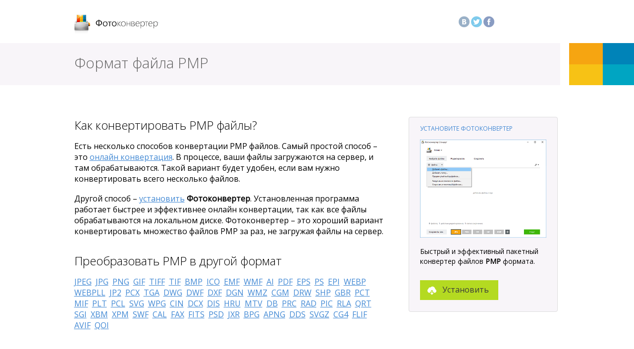

--- FILE ---
content_type: text/html; charset=UTF-8
request_url: https://www.photoconverter.ru/convert/pmp.html
body_size: 4404
content:
<html lang="ru">
  <head>
   <title>Формат PMP – Фотоконвертер</title><meta name="description" content="Фотоконвертер позволяет быстро конвертировать файлы PMP в другие форматы. Поддерживает пакетную конвертацию множества файлов и папок за один раз.">    <meta name="viewport" content="width=device-width, initial-scale=1.0">
    <meta http-equiv="X-UA-Compatible" content="IE=edge">
    <link href="/css/bootstrap.min.css" rel="stylesheet" media="screen">
    <script>var loadCss=function(url){var link=document.createElement('link');link.type='text/css';link.rel='stylesheet';link.media='screen';link.href=url;document.getElementsByTagName('head')[0].appendChild(link)}</script>
    <script>
      loadCss('/css/reaconverter.css');
      loadCss('https://fonts.googleapis.com/css?family=Open+Sans:400,300');
    </script>
<!-- Google tag (gtag.js) -->
<script async src="https://www.googletagmanager.com/gtag/js?id=G-0V4ZCZ485S"></script>
<script>
  window.dataLayer = window.dataLayer || [];
  function gtag(){dataLayer.push(arguments);}
  gtag('js', new Date());
  gtag('config', 'G-0V4ZCZ485S');
</script>
<meta property="og:site_name" content="Фотоконвертер" />
<meta property="og:type" content="article" />
<meta property="og:title" content="Формат PMP – Фотоконвертер" />
<meta property="og:description" content="Фотоконвертер позволяет быстро конвертировать файлы PMP в другие форматы. Поддерживает пакетную конвертацию множества файлов и папок за один раз." />
<meta property="og:locale" content="ru_RU" /><meta property="og:image" content="https://www.photoconverter.ru/img/formats/pmp.png" />    <link href="/css/reaconverter-editing.css" rel="stylesheet" media="screen">
    <link href="/css/convert-online.css" rel="stylesheet" media="screen">
    <style>
#editing h3 {
    margin-top: 36px;
    margin-bottom: 18px;
}    </style>
  </head>
  <body>
    <div class="container default-size" id="header">
      <div class="row">
        <div class="col-lg-7">
          <div class="logo"><a href="/" title="Фотоконвертер"><span class="notext">Фотоконвертер</span></a></div>
        </div>        <div class="col-lg-2 hide981" id="social">
          <div class="pull-left"><a href="https://vk.com/fotoconverter"><span id="vk"></span></a></div>
          <div class="pull-left"><a href="https://twitter.com/photoconverter"><span id="twitter"></span></a></div>
          <div class="pull-left"><a href="https://www.facebook.com/photoconverter"><span id="facebook"></span></a></div>
          <div class="pull-left gray" id="facebook-likes"></div>
        </div>      </div>
    </div>    <div style="margin-top: 18px;width: 100%;
    background-image: url([data-uri]);
    background-repeat: no-repeat; background-position: 50% 0; background-color: #f8f5f9;">
      <div class="container default-size">
        <div class="row">
          <div class="col-lg-12">
            <h1 class="light" style="padding: 23px 0px 29px 0px;color:#666;">Формат файла PMP
            </h1>
          </div>
        </div>
      </div>
    </div>
    <style>
    #editing .col-lg-6 { width: 654px; }
    #editing .col-lg-4 { margin: 0px 0px;0px;0px; padding:0;padding-left: 36px;}
    @media only screen and (max-width: 981px){
      #title .col-lg-7, #editing .col-lg-6 { width: auto; }
    }
    @media only screen and (max-width: 1200px){
      #editing .col-lg-4, #editing .col-lg-6 { width: auto; } #editing .col-lg-4 {margin-top: 48px;}
    }
    </style>
    <div id="editing" class="container default-size">
      <div class="row">
        <div class="col-lg-6"><p class="text-1"></p><h2 class="light">Как конвертировать PMP файлы?</h2><p class="text-1">Есть несколько способов конвертации PMP файлов. Самый простой способ – это <a href="/online/">онлайн конвертация</a>. В процессе, ваши файлы загружаются на сервер, и там обрабатываются. Такой вариант будет удобен, если вам нужно конвертировать всего несколько файлов.</p><p class="text-1">Другой способ – <a href="/download/">установить</a> <strong>Фотоконвертер</strong>. Установленная программа работает быстрее и эффективнее онлайн конвертации, так как все файлы обрабатываются на локальном диске. Фотоконвертер – это хороший вариант конвертировать множество файлов PMP за раз, не загружая файлы на сервер.</p><h2 class="light">Преобразовать PMP в другой формат</h2><p class="text-1"><a href="/convert/pmp_to_jpeg.html">JPEG</a>&nbsp; <a href="/convert/pmp_to_jpg.html">JPG</a>&nbsp; <a href="/convert/pmp_to_png.html">PNG</a>&nbsp; <a href="/convert/pmp_to_gif.html">GIF</a>&nbsp; <a href="/convert/pmp_to_tiff.html">TIFF</a>&nbsp; <a href="/convert/pmp_to_tif.html">TIF</a>&nbsp; <a href="/convert/pmp_to_bmp.html">BMP</a>&nbsp; <a href="/convert/pmp_to_ico.html">ICO</a>&nbsp; <a href="/convert/pmp_to_emf.html">EMF</a>&nbsp; <a href="/convert/pmp_to_wmf.html">WMF</a>&nbsp; <a href="/convert/pmp_to_ai.html">AI</a>&nbsp; <a href="/convert/pmp_to_pdf.html">PDF</a>&nbsp; <a href="/convert/pmp_to_eps.html">EPS</a>&nbsp; <a href="/convert/pmp_to_ps.html">PS</a>&nbsp; <a href="/convert/pmp_to_epi.html">EPI</a>&nbsp; <a href="/convert/pmp_to_webp.html">WEBP</a>&nbsp; <a href="/convert/pmp_to_webpll.html">WEBPLL</a>&nbsp; <a href="/convert/pmp_to_jp2.html">JP2</a>&nbsp; <a href="/convert/pmp_to_pcx.html">PCX</a>&nbsp; <a href="/convert/pmp_to_tga.html">TGA</a>&nbsp; <a href="/convert/pmp_to_dwg.html">DWG</a>&nbsp; <a href="/convert/pmp_to_dwf.html">DWF</a>&nbsp; <a href="/convert/pmp_to_dxf.html">DXF</a>&nbsp; <a href="/convert/pmp_to_dgn.html">DGN</a>&nbsp; <a href="/convert/pmp_to_wmz.html">WMZ</a>&nbsp; <a href="/convert/pmp_to_cgm.html">CGM</a>&nbsp; <a href="/convert/pmp_to_drw.html">DRW</a>&nbsp; <a href="/convert/pmp_to_shp.html">SHP</a>&nbsp; <a href="/convert/pmp_to_gbr.html">GBR</a>&nbsp; <a href="/convert/pmp_to_pct.html">PCT</a>&nbsp; <a href="/convert/pmp_to_mif.html">MIF</a>&nbsp; <a href="/convert/pmp_to_plt.html">PLT</a>&nbsp; <a href="/convert/pmp_to_pcl.html">PCL</a>&nbsp; <a href="/convert/pmp_to_svg.html">SVG</a>&nbsp; <a href="/convert/pmp_to_wpg.html">WPG</a>&nbsp; <a href="/convert/pmp_to_cin.html">CIN</a>&nbsp; <a href="/convert/pmp_to_dcx.html">DCX</a>&nbsp; <a href="/convert/pmp_to_dis.html">DIS</a>&nbsp; <a href="/convert/pmp_to_hru.html">HRU</a>&nbsp; <a href="/convert/pmp_to_mtv.html">MTV</a>&nbsp; <a href="/convert/pmp_to_db.html">DB</a>&nbsp; <a href="/convert/pmp_to_prc.html">PRC</a>&nbsp; <a href="/convert/pmp_to_rad.html">RAD</a>&nbsp; <a href="/convert/pmp_to_pic.html">PIC</a>&nbsp; <a href="/convert/pmp_to_rla.html">RLA</a>&nbsp; <a href="/convert/pmp_to_qrt.html">QRT</a>&nbsp; <a href="/convert/pmp_to_sgi.html">SGI</a>&nbsp; <a href="/convert/pmp_to_xbm.html">XBM</a>&nbsp; <a href="/convert/pmp_to_xpm.html">XPM</a>&nbsp; <a href="/convert/pmp_to_swf.html">SWF</a>&nbsp; <a href="/convert/pmp_to_cal.html">CAL</a>&nbsp; <a href="/convert/pmp_to_fax.html">FAX</a>&nbsp; <a href="/convert/pmp_to_fits.html">FITS</a>&nbsp; <a href="/convert/pmp_to_psd.html">PSD</a>&nbsp; <a href="/convert/pmp_to_jxr.html">JXR</a>&nbsp; <a href="/convert/pmp_to_bpg.html">BPG</a>&nbsp; <a href="/convert/pmp_to_apng.html">APNG</a>&nbsp; <a href="/convert/pmp_to_dds.html">DDS</a>&nbsp; <a href="/convert/pmp_to_svgz.html">SVGZ</a>&nbsp; <a href="/convert/pmp_to_cg4.html">CG4</a>&nbsp; <a href="/convert/pmp_to_flif.html">FLIF</a>&nbsp; <a href="/convert/pmp_to_avif.html">AVIF</a>&nbsp; <a href="/convert/pmp_to_qoi.html">QOI</a>&nbsp; </p></p><h2 class="light" style="padding-top: 18px;">Интерфейс командной строки</h2><p class="text-1">Опытные пользователи могут использовать конвертер PMP через <a href="/features/command-line.html">командную строку</a> в ручном или автоматическом режиме.</p><p class="text-1">За дополнительной помощью по использованию по использованию командной строки обращайтесь в <a href="/support/">службу поддержки пользователей</a>.</p>
        </div>
        <div class="col-lg-4 hide981">            <div class="thumbnail" style="background-color: #f8f5f9;margin-top: 32px">
              <div class="caption" style="padding: 12px 18px 6px 18px;">
              <h6 style="margin-top:0;"><a style="text-decoration:none;" href="/download/">УСТАНОВИТЕ ФОТОКОНВЕРТЕР</a></h6>
              </div>
              <img src="/img/screen-convert-1-s.png" title="reaConverter" style="padding-left: 18px; padding-right:18px;">
              <div class="caption" style="padding: 0px 18px 9px 18px;">
                <p style="padding-top: 18px; padding-bottom: 18px;">Быстрый и эффективный пакетный конвертер файлов <strong>PMP                  </strong> формата.
                  </p>
                  <p><a type="button" style="width: 158px;" class="btn btn-download" href="/download/PhotoconverterStandard-Setup.exe">Установить</a></p>
                </div>
              </div>            </div>
          </div>
        </div>    <div id="footer-menu">
      <div class="container default-size">
        <div class="row">
          <div class="col-lg-2">
            <ul class="menu">
              <li><a href="/download/">Загрузки</a></li>
              <li>
                <ul class="submenu">
                  <li><a href="/download/PhotoconverterLite-Setup.exe">Лайт</a>&nbsp;&nbsp;&nbsp;<span class="italic green">бесплатно</span></li>
                  <li><a href="/download/PhotoconverterStandard-Setup.exe">Стандарт</a></li>
                  <li><a href="/download/PhotoconverterPro-Setup.exe">Про</a></li>
                  <li><a href="/download/#compare">Сравнить...</a></li>
                </ul>
              </li>
            </ul>
          </div>
          <div class="col-lg-2">
            <ul class="menu">
              <li><a href="/features/formats.html">Форматы</a></li>
              <li>
                <ul class="submenu">
                  <li><a href="/features/raw-formats.html">RAW</a></li>
                  <li><a href="/features/adobe-formats.html">Adobe</a></li>
                  <li><a href="/features/office-formats.html">Microsoft Office</a></li>
                  <li><a href="/features/cad-formats.html">CAD</a></li>
                  <li><a href="/features/gerber-formats.html">Gerber</a></li>
                  <li><a href="/features/vector-formats.html">Vector</a></li>
                  <li><a href="/features/formats.html">Полный список...</a></li>
                </ul>
              </li>
            </ul>
          </div>
          <div class="col-lg-2">
            <ul class="menu">
              <li><a href="/features/batch-conversion.html">Пакетная конвертация</a></li>
              <li><a href="/features/image-editing/">Обработка изображений</a></li>
              <li><a href="/features/context-menu.html">Контекстное меню</a></li>
              <li><a href="/features/watch-folders.html">Активные папки</a></li>
              <li><a href="/features/command-line.html">Командная строка</a></li>
            </ul>
          </div>
          <div class="col-lg-2">
            <ul class="menu">
              <li><a href="/purchase/">Купить</a></li>
              <li><a href="/support/">Техническая поддержка</a></li>
              <li><a href="/howto/">Статьи и примеры</a></li>
              <li><a href="https://online.reaconverter.com/">Онлайн конвертация</a></li>
            </ul>
          </div>
        </div>
      </div>
    </div>

    <div class="container default-size" id="footer"><a href="https://www.reaconverter.com/"><span class="notext" id="reasoft">reaConverter</span></a></div>    <script src="/js/bootquery.js"></script>
    <script>
      $(document).ready(function(){
        $.getJSON("//api-public.addthis.com/url/shares.json?url=www.photoconverter.ru&callback=?", function(reply) {
          if(reply.shares>=1000){var likes = Math.round(reply.shares/100)/10 + 'k'} else {var likes = reply.shares}
          $("#facebook-likes").append(likes).slideToggle()
        });
      });
    </script>
  </body>
</html>

--- FILE ---
content_type: text/css
request_url: https://www.photoconverter.ru/css/reaconverter-editing.css
body_size: 382
content:
#editing{
	margin-top: 32px;
	margin-bottom: 72px;
}

#editing h2{
	margin-top: 36px;
	margin-bottom: 18px;
}

#editing .text-1{
	margin-top: 18px;
}

#editing .col-lg-9{
	width: 90%;
}

.nav-link{
	color: #4289d4;
	text-decoration: none;
	font-size: 13px;
}

.nav-link:hover {
	text-decoration: underline;
}


.nav-link:visited {
	color: #4289d4;
}


.nav-dash{
	font-size: 13px;
	color: #ccc;
}

#title h4{
	margin-bottom: 9px;
}
.fancybox-effects img{
margin-top: 18px;
margin-bottom: 18px;
}

--- FILE ---
content_type: text/css
request_url: https://www.photoconverter.ru/css/convert-online.css
body_size: 14188
content:
.preview {

   background-repeat: no-repeat;
   padding: 0px;

   border: 1px solid #999;

   border-radius: 10px;
   -moz-border-radius: 10px;
   -webkit-border-radius: 10px;
   -moz-box-shadow: 2px 2px 7px -2px #999;
   -webkit-box-shadow: 2px 2px 7px -2px #999;
   box-shadow: 2px 2px 7px -2px #999;
   font-size: 10pt;
}


#_imverterOutput{
margin: 0 0 10px 0;
}

#_imverterOutput .i_gui_conversion_title{
margin: 0 0 15px 0;
font-size: 13px;
font-weight: 100;
}

#_imverterOutput .i_gui_element{
margin: 0 0 0 0;
max-height: 400px;
}

#_imverterOutput .i_gui_float_left{
position: relative; float: left;
}

#_imverterOutput .i_gui_display_inline{
display: inline;
}

#_imverterOutput .i_gui_details{
height: 65px;
}

#_imverterOutput .i_gui_details_result{
font-size: 1em;
padding-left: 1.8em;
max-width:22em;display:block;white-space: nowrap;overflow: hidden;text-overflow: ellipsis;
}

#_imverterOutput .i_gui_details_link{
font-size: .9em;
padding-left: 2.2em;
}

#_imverterOutput .i_gui_details_plus{
font-family: Courier New, Courier, monospace;
margin-right: 9px;
}

#_imverterOutput .i_gui_note {
font: italic .9em; color: #999;
}

#_imverterOutput .i_cursor_pointer {
cursor: pointer;
}

#_imverterOutput li.i_gui_li{
position:relative;
margin: 0 0 0 0;
padding-left: 25px;
list-style-type:none;
max-width:22em;display:block;white-space: nowrap;overflow: hidden;text-overflow: ellipsis;
}

#_imverterOutput li.i_gui_li_success{
}

#_imverterOutput li.i_gui_li_success:before{
position: absolute;
left: 0px; top: 2px;
display: block;
height: 0; width: 0;
content:"\00a0";
border: solid 7px #659318;
border-radius: 7px;
}

#_imverterOutput li.i_gui_li_success:after{
position:absolute;
left: 5px; top: 4px;
display:block;
width: 3px; height: 6px;
content:"\00a0";
border: solid #fff;
border-width: 0 2px 2px 0;
transform: rotate(45deg);
-webkit-transform: rotate(45deg);
-moz-transform: rotate(45deg);
}

#_imverterOutput li.i_gui_li_error{
color: #d42200;
}

#_imverterOutput li.i_gui_li_error:before{
position: absolute;
left: 0px; top: 3px;
display: block;
height: 0; width: 0;
content:"\00a0";
border: solid 7px #d42200;
border-radius: 7px;
}

#_imverterOutput li.i_gui_li_error:after{
position:absolute;
left: 3px; top: 9px;
display:block;
width: 7px; height: 0px;
content:"\00a0";
border: solid #fff;
border-width: 2px 1px 1px 1px;
transform: rotate(0deg);
-webkit-transform: rotate(0deg);
-moz-transform: rotate(0deg);
}

#_imverterOutput .i_gui_converting {
margin-top: 2px;
background-image: url([data-uri]);
background-repeat: no-repeat;
width: 12px; height: 12px;
}

#_imverterOutput .i_gui_uploadsection {
margin-top: 12px;      
}

#_imverterOutput .i_gui_uploadstop {
background-image: url([data-uri]);
background-repeat: no-repeat;
width: 12px; height: 12px;
}

#_imverterOutput .i_gui_progressbar {
height: 12px; width: 150px;
margin-right: 5px;      
margin-left: 1.8em;      

padding: 0px;
-moz-border-radius: 5px;
-webkit-border-radius: 5px;
border-radius: 5px;
-moz-box-shadow: 0 1px 5px #aaa inset, 0 1px 0 #eee;
-webkit-box-shadow: 0 1px 5px #aaa inset, 0 1px 0 #eee;
box-shadow: 0 1px 5px #aaa inset, 0 1px 0 #eee;
}
        
#_imverterOutput .i_gui_progressbar span {
height: 12px;
display: inline-block;
margin: 0 0 1em;

background-color: #777;
-moz-border-radius: 5px;
-webkit-border-radius: 5px;
border-radius: 5px;
-moz-box-shadow: 0 1px 0 rgba(255, 255, 255, .5) inset;
-webkit-box-shadow: 0 1px 0 rgba(255, 255, 255, .5) inset;
box-shadow: 0 1px 0 rgba(255, 255, 255, .5) inset;
-webkit-transition: width .4s ease-in-out;
-moz-transition: width .4s ease-in-out;
-ms-transition: width .4s ease-in-out;
-o-transition: width .4s ease-in-out;
transition: width .4s ease-in-out;    
background-color: #0077cc;
-webkit-background-size: 30px 30px;
-moz-background-size: 30px 30px;
background-size: 30px 30px;     
background-image: -webkit-gradient(linear, left top, right bottom,
                  color-stop(.25, rgba(255, 255, 255, .15)), color-stop(.25, transparent),
                  color-stop(.5, transparent), color-stop(.5, rgba(255, 255, 255, .15)),
                  color-stop(.75, rgba(255, 255, 255, .15)), color-stop(.75, transparent),
                  to(transparent));
background-image: -webkit-linear-gradient(135deg, rgba(255, 255, 255, .15) 25%, transparent 25%,
                    transparent 50%, rgba(255, 255, 255, .15) 50%, rgba(255, 255, 255, .15) 75%,
                    transparent 75%, transparent);
background-image: -moz-linear-gradient(135deg, rgba(255, 255, 255, .15) 25%, transparent 25%,
                    transparent 50%, rgba(255, 255, 255, .15) 50%, rgba(255, 255, 255, .15) 75%,
                    transparent 75%, transparent);
background-image: -ms-linear-gradient(135deg, rgba(255, 255, 255, .15) 25%, transparent 25%,
                    transparent 50%, rgba(255, 255, 255, .15) 50%, rgba(255, 255, 255, .15) 75%,
                    transparent 75%, transparent);
background-image: -o-linear-gradient(135deg, rgba(255, 255, 255, .15) 25%, transparent 25%,
                    transparent 50%, rgba(255, 255, 255, .15) 50%, rgba(255, 255, 255, .15) 75%,
                    transparent 75%, transparent);
background-image: linear-gradient(135deg, rgba(255, 255, 255, .15) 25%, transparent 25%,
                    transparent 50%, rgba(255, 255, 255, .15) 50%, rgba(255, 255, 255, .15) 75%,
                    transparent 75%, transparent);            
            
-webkit-animation: animate-stripes 3s linear infinite;
-moz-animation: animate-stripes 3s linear infinite;           
}
        
@-webkit-keyframes animate-stripes{0% {background-position: 0 0;} 100% {background-position: 60px 0;}}
@-moz-keyframes animate-stripes{0% {background-position: 0 0;} 100% {background-position: 60px 0;}}

#_imverterOutput .i_gui_image_details{
margin: 1em 0 0 2em;
}

#_imverterOutput .i_gui_image_details_title{
margin: 10px 0 10px 0;
}

#_imverterOutput .i_gui_image_details_file_name{
margin: 40px 0 0 0;
font-size: 1.5em;
}

#_imverterOutput .i_gui_image_details_file_list_error{
opacity:0.5;
}


#_imverterOutput .i_gui_image_details_pages_list{
margin: 1px 0 0 6px;
list-style: circle outside;
color: #659318;
}

#_imverterOutput div.i_gui_preview {
background-repeat: no-repeat;
padding: 0px;
border: 1px solid #999;
border-radius: 10px;
-moz-border-radius: 10px;
-webkit-border-radius: 10px;
-moz-box-shadow: 2px 2px 7px -2px #999;
-webkit-box-shadow: 2px 2px 7px -2px #999;
box-shadow: 2px 2px 7px -2px #999;
}



--- FILE ---
content_type: text/css
request_url: https://www.photoconverter.ru/css/reaconverter.css
body_size: 19722
content:
/*@import url(https://fonts.googleapis.com/css?family=Open+Sans:400,300);*/

html *
{
   font-family: "Segoe UI", "Open Sans", sans-serif;
   color: #000;
}

body{
	background-color: #fff;												
}


a {
	text-decoration: underline;
	color: #4289d4;
}

a:hover {
	text-decoration: underline;
	color: #f65800;
}

a:active {
	text-decoration: underline;
	color: #d52800;
}

a:visited {
	text-decoration: underline;
	color: #663399;
}


a[type="button"]:visited{
	color: white;
}

.default-size {
	width: 981px;
}

@media only screen and (max-width: 981px){
	.default-size { width: auto; }
}

@media only screen and (max-width: 981px){
	.hide981 { display: none; }
}

#header {
	margin-top: 23px;
}

#header .col-lg-7 {
	width: 776px;
}

@media only screen and (max-width: 981px){
	#header .col-lg-7 { width: 171px; }
}

.logo {
	width: 171px;
	height: 40px;
	background-image: url('/img/logo.png');
	background-size: 171px 40px;
	background-repeat: no-repeat;
	background-position: 0px 0px;
	margin-top: 6px;
}

@media only screen and (-o-min-device-pixel-ratio: 5/4),
only screen and (-webkit-min-device-pixel-ratio: 1.25),
only screen and (min-device-pixel-ratio: 1.25),
only screen and (min-resolution: 1.25dppx) {
.logo {
	background-image: url('/img/logo-x2.png')
	}
}
@media only screen and (-o-min-device-pixel-ratio: 13/4),
only screen and (-webkit-min-device-pixel-ratio: 3.25),
only screen and (min-device-pixel-ratio: 3.25),
only screen and (min-resolution: 3.25dppx) {
.logo {
	background-image: url('/img/logo-x4.png')
	}
}

.logo span{
	display: block;
	width: 171px;
	height: 40px;
	cursor: pointer;
}

#header .col-lg-2 {
	margin-top: 10px;
	height: 22px;
}

#search-input{
  opacity: .5;
	padding: 0;
	outline: none;
	font-family: inherit;
	font-size: 80%;
	width: 21px !important;
	height: 21px !important;
	color: transparent;
	cursor: pointer;
	background: #f5f5f5 url([data-uri]) no-repeat 3px center;
	border: solid 1px #ccc;
	border-radius: 10em;
	-webkit-border-radius: 10em;
	-moz-border-radius: 10em;
	/*padding: 4px 0px 4px 0px;*/
	transition: all .5s;
	-webkit-transition: all .5s;
	-moz-transition: all .5s;
	-webkit-appearance: textfield;
	-webkit-box-sizing: content-box;
}
#search-input::-webkit-search-decoration,
#search-input::-webkit-search-cancel-button {
	display: none; 
}
#search-input:hover {
	background-color: #fff;
}
#search-input:focus {
	width: 166px !important;
	padding: 0 10px 0 25px;
	border-color: #4289d4;
	box-shadow: 0 0 5px rgba(66,137,212,.3);
	color: #000;
	background-color: #fff;
	cursor: auto;

	-webkit-box-shadow: 0 0 5px rgba(66,137,212,.3);
	-moz-box-shadow: 0 0 5px rgba(66,137,212,.3);
}
#search-input:-moz-placeholder {
	color: transparent;
}
#search-input::-webkit-input-placeholder {
	color: transparent;
}
#search-submit { display: none; }

#menu {
	margin-top: 28px;
}

#menu .navbar{
	background-color: transparent;
	margin:0;
	padding: 0;
}
#menu .current {
	background-color: #edeff1;
}

#menu li:first-child{
	background-image: url([data-uri]);
	background-repeat: repeat-y;
	background-size: 3px;
}

#menu li{
	width: 93px;
	height: 28px;
	margin-right: 18px;
	text-align: center;
}
#menu a{
	font-size: 13px;
	text-decoration: none;
	color: #000;
	padding-top: 4px;
	border-radius: 0px;
}
#menu a:hover{
	color: #4289d4;
}
#menu a:active {
	color: #0060c5;
}
#menu .current a{
}
#menu .current a:hover{
	color: #000;
}
#menu .current a:active {
	color: #000;
}


#title{
	margin-top: 21px;
}

#title .col-lg-7 {
	width: 776px;
}

#title #social{
	margin: 0;
	margin-top: 11px;
}

@media only screen and (max-width: 981px){
	#title .col-lg-7 { width: 171px; }
}

#twitter, #facebook, #vk {
	display: block;
	width: 22px;
	height: 22px;
	background-repeat: no-repeat;
	opacity: 0.6;
	transition: opacity .5s;
	-webkit-transition: opacity .5s;	
}

#vk{
	background-image: url([data-uri]);
}
#twitter{
	background-image: url([data-uri]);
	margin-left: 3px;
}
#facebook {
	background-image: url([data-uri]);
	margin-left: 3px;
}

#twitter:hover, #facebook:hover, #vk:hover {
	opacity: 1.0;
}

@media 
  (-webkit-min-device-pixel-ratio: 2), 
  (min-resolution: 192dpi) { 
		#vk{
			background-image: url(/img/social-vk.png);
			background-size: 22px 22px;
		}
		#facebook{
			background-image: url(/img/social-facebook.png);
			background-size: 22px 22px;
		}
		#twitter{
			background-image: url(/img/social-twitter.png);
			background-size: 22px 22px;
		}
}

#facebook-likes {
	opacity: 0.75;	
	cursor: default;
 	width: 36;
	height: 18;
	text-align: center;
	font-size: 11px;
   	background-image: url([data-uri]);
    background-size: 36px 18px;
	background-repeat: no-repeat;
    padding: 1px 0 0 4px;
    margin: 2px 0 0 4px;
    display: none;
}


#footer-menu{
	margin-top: 60px;
	width: 100%;
	height: 258px;
	background-image: url([data-uri]);
	background-repeat: no-repeat;
	background-position: 50% 0;
	background-color: #f8f5f9;

}

@media only screen and (max-width: 981px){
	#footer-menu { background-position: calc(50% + 250px) 0; height: auto; padding-bottom: 36px;}
}


#footer-menu .col-lg-2{
	width: 204px;
	margin-right: 18px;
	padding-top: 44px;
}


#footer-menu a {
	text-decoration: none;
	color: #000;
}

#footer-menu a:hover{
	color: #4289d4;
}

#footer-menu a:active {
	color: #0060c5;
}

#footer-menu ul{
	margin: 0;
	padding: 0;
}

#footer-menu li{
	list-style:none;
}

#footer-menu .menu>li {
	padding-bottom: 22px;
	font-size: 13px;
	color: #000;
}

#footer-menu .submenu>li{
	list-style:none;
	font-size: 11px;
	padding-bottom: 3px;
}

#footer-menu .submenu>li:last-child{
	padding-top: 18px;
}

#footer {
	margin-top: 48px;
	margin-bottom: 48px;
}

#footer #reasoft{
	display: block;
	float: right;
	margin-right: 121px;
	width: 84px;
	height: 25px;
	background: url([data-uri]) no-repeat;
}

@media 
  (-webkit-min-device-pixel-ratio: 2), 
  (min-resolution: 192dpi) { 
  #footer #reasoft {
		background-image: url('/img/reasoft-x2.png');
		background-size: 84px 25px;
  }
}


h1 {
	font-size: 30px;
	padding: 0px;
	margin: 0px;
}

h2 {
	font-size: 24px;
	padding: 0px;
	margin: 0px;
}


h3 {
	font-size: 21px;
	padding: 0px;
	margin: 0px;
}

h4 {
	font-size: 18px;
	padding: 0px;
	margin: 0px;
}


.italic{
	font-style: italic;
}

.bold{
	font-weight: bold;
}

.text-1 {
	font-size: 16px;
}

.text-2 {
	font-size: 14px;
}

.text-3 {
	font-size: 13px;
}

.text-4 {
	font-size: 12px;
}

.text-5 {
	font-size: 11px;
}

.text-6 {
	font-size: 9px;
}

.notext {
	text-indent: 100%;
	white-space: nowrap;
	overflow: hidden;
}

.green {
	color: #9ec21b;
}

.gray {
	color: #666;
}

.orange{
	color: #f65800;
}

.white {
	color: #fff;
}

.light {
	font-family: "Segoe UI Light", "Open Sans";
	font-weight: 300;
}

.opacity03 {
	opacity: .3;
}

.opacity05 {
	opacity: .5;
}

.opacity07 {
	opacity: .7;
}

.opacity08 {
	opacity: .8;
}

.opacity09 {
	opacity: .9;
}

.ptop18{
	padding-top: 18px;
}

.ptop36{
	padding-top: 36px;
}

.mtop18{
	margin-top: 18px;
}

.mtop36{
	margin-top: 36px;
}

.compact{
	letter-spacing: -1px;
}

.noselect{

	user-select: none;
	-webkit-touch-callout: none;
	-webkit-user-select: none;
	-khtml-user-select: none;
	-moz-user-select: none;
	-ms-user-select: none;
}

.btn {
	border: 0;
	border-radius: 0px;
	text-decoration: none;
	user-select: none;
	-webkit-touch-callout: none;
	-webkit-user-select: none;
	-khtml-user-select: none;
	-moz-user-select: none;
	-ms-user-select: none;	
}

.btn:active{
	outline: 0;
	-webkit-box-shadow: inset 0 100px 0 rgba(0, 0, 0, 0.04);
          box-shadow: inset 0 100px 0 rgba(0, 0, 0, 0.04);
}

.btn-download{
	color: #3b3b3b;
  background-image: url([data-uri]);
	background-repeat: no-repeat;
	background-position: 15px 12px;
	text-align: left;
  padding: 8px 19px 8px 45px;
	font-size: 16px;
	height: 40px;
	background-color: #b4da21;
}

.btn-download:hover{
	background-color: #c4b2df;
}

.btn-trial{
	margin-top: 36px;
}

.label {
	border: 0;
	border-radius: 0px;
	text-decoration: none;
}

.label-green{
	background-color: #5b8702;
}

.label-orange{
	background-color: #f65900;
}